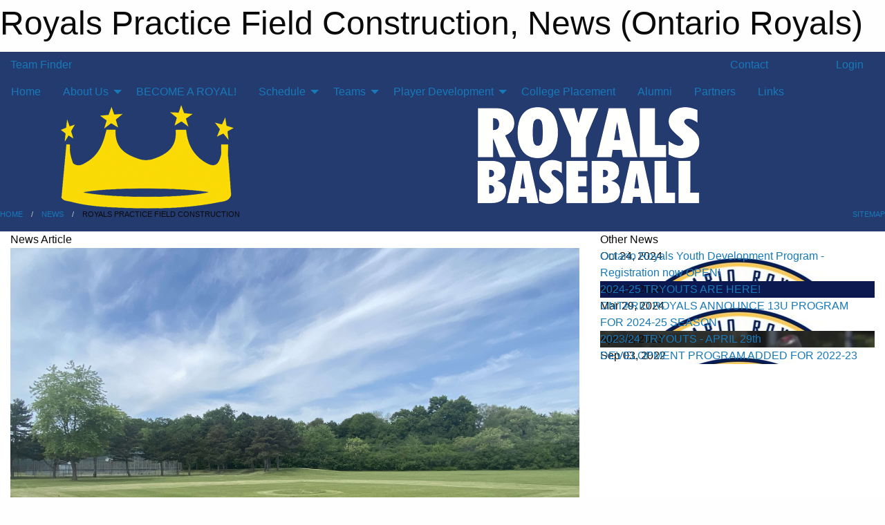

--- FILE ---
content_type: text/html; charset=utf-8
request_url: https://ontarioroyals.com/Articles/1210/Royals_Practice_Field_Construction_/
body_size: 8080
content:


<!DOCTYPE html>

<html class="no-js" lang="en">
<head><meta charset="utf-8" /><meta http-equiv="x-ua-compatible" content="ie=edge" /><meta name="viewport" content="width=device-width, initial-scale=1.0" /><link rel="preconnect" href="https://cdnjs.cloudflare.com" /><link rel="dns-prefetch" href="https://cdnjs.cloudflare.com" /><link rel="preconnect" href="https://fonts.gstatic.com" /><link rel="dns-prefetch" href="https://fonts.gstatic.com" /><title>
	News > Royals Practice Field Construction  (Ontario Royals)
</title><link rel="stylesheet" href="https://fonts.googleapis.com/css2?family=Oswald&amp;family=Roboto&amp;family=Passion+One:wght@700&amp;display=swap" />

    <!-- Compressed CSS -->
    <link rel="stylesheet" href="https://cdnjs.cloudflare.com/ajax/libs/foundation/6.7.5/css/foundation.min.css" /><link rel="stylesheet" href="https://cdnjs.cloudflare.com/ajax/libs/motion-ui/2.0.3/motion-ui.css" />

    <!--load all styles -->
    
  <meta name="keywords" content="Sportsheadz,Sports,Website,Minor,Premium,Scheduling" /><meta name="description" content="ontarioroyals.com powered by MBSportsWeb" />
    <meta property="og:title" content="Royals Practice Field Construction " />
    <meta property="og:type" content="article" />
    <meta property="og:site_name" content="ontarioroyals.com" />
    <meta property="og:image" content="https://ontarioroyals.com/public/images/common/articles/IMG_5761.jpeg" />
    <meta property="og:image:width" content="300" />
    <meta property="og:image:height" content="300" />
    <meta property="og:description" content="As restrictions continue to be lifted in the Province of Ontario, the Ontario Royals have been busy preparing for the return to practices. 

The Ontario Royals Practice Field – an outdoor area that ..." />
    <meta property="og:url" content="https://ontarioroyals.com/Articles/1210/Royals_Practice_Field_Construction_/" />


<style type="text/css">
 body { --D-color-rgb-primary: 251,218,6; --D-color-rgb-primary-contrast: 0,0,0; --D-color-rgb-secondary: 36,59,112; --D-color-rgb-link: 251,218,6; --D-color-rgb-link-hover: 36,59,112; --D-color-rgb-content-link: 251,218,6; --D-color-rgb-content-link-hover: 36,59,112 }  body { --D-fonts-main: 'Roboto', sans-serif }  body { --D-fonts-headings: 'Oswald', sans-serif }  body { --D-fonts-bold: 'Passion One', cursive }  body { --D-wrapper-max-width: 1200px }  .sitecontainer { background-color: rgb(36,59,112); }  .sitecontainer main .wrapper { background-color: rgba(255,255,255,1); }  .bottom-drawer .content { background-color: rgba(255,255,255,1); } #wid7 .row-masthead {  }
</style>
<link href="/Domains/ontarioroyals.com/favicon.ico" rel="shortcut icon" /><link href="/assets/responsive/css/public.min.css?v=2025.07.27" type="text/css" rel="stylesheet" media="screen" /><link href="/Utils/Styles.aspx?Mode=Responsive&amp;Version=2024.04.15.20.00.00" type="text/css" rel="stylesheet" media="screen" /><script>var clicky_site_ids = clicky_site_ids || []; clicky_site_ids.push(101143492); var clicky_custom = {};</script>
<script async src="//static.getclicky.com/js"></script>
<script async src="//static.getclicky.com/inc/javascript/video/youtube.js"></script>
</head>
<body>
    
    
  <h1 class="hidden">Royals Practice Field Construction, News (Ontario Royals)</h1>

    <form method="post" action="/Articles/1210/Royals_Practice_Field_Construction_/" id="frmMain">
<div class="aspNetHidden">
<input type="hidden" name="tlrk_ssm_TSSM" id="tlrk_ssm_TSSM" value="" />
<input type="hidden" name="tlrk_sm_TSM" id="tlrk_sm_TSM" value="" />
<input type="hidden" name="__EVENTTARGET" id="__EVENTTARGET" value="" />
<input type="hidden" name="__EVENTARGUMENT" id="__EVENTARGUMENT" value="" />
<input type="hidden" name="__VIEWSTATE" id="__VIEWSTATE" value="PXyyYlpLTh72iftxHJ1CkStkttUuJNOdIrwva+g8gXJgUqXAVJpLHIJgogcnjxHONO8V7ZXL8e3Zd+Qn9BrMahWtON1DHOgOnnRW/YOOszHWTWYJ2cq2iG6/bc82L2YySryig8D6+fJp/BzYsu9cuQ0GfBr3TxiIXEYQn6a2Z+23F0/qIpPe5xZ8/UXGNwE+ruvuINa2ixDctXj4JmwzCMWWNihcoH/5Q3NdnRfmnWUOxgaG4mejrpTYESEUxkfSCAPlwGmR+asIudlTVg0JqO97g0H61Z2K4gajfAd+uDUi5WJHxSWIJU7N4fBiTsdBtzKqxX5sWMUpzIdroEE/zuNO70uwrlhZ+An2it8vCqUQMSOulpP+OQJ6kdYRYwrw6xDj+p0M792Oj/4aNv8zlTh+Ou+Lf0iLp5VFUtIMdJOQuzt+xMMDJpiYFXCUwJe583dsXVdDjQXvNfPhdxZS6MHVw6ZCmcAwT0FQWAY2Bxavs7jCBIWS8TJIJvrC6gwuQt3OJQuo/4nrkuUryFxBKeOiaRdZIrDo4yP0m9KJ0NQ=" />
</div>

<script type="text/javascript">
//<![CDATA[
var theForm = document.forms['frmMain'];
if (!theForm) {
    theForm = document.frmMain;
}
function __doPostBack(eventTarget, eventArgument) {
    if (!theForm.onsubmit || (theForm.onsubmit() != false)) {
        theForm.__EVENTTARGET.value = eventTarget;
        theForm.__EVENTARGUMENT.value = eventArgument;
        theForm.submit();
    }
}
//]]>
</script>


<script src="/WebResource.axd?d=pynGkmcFUV13He1Qd6_TZP1ATN0YaB7OCosI8pn1r-GuKx3s40JVe_JsA4aV-jjIu_NQgQJpvSDv437288gBqg2&amp;t=638901397900000000" type="text/javascript"></script>


<script src="https://ajax.aspnetcdn.com/ajax/4.5.2/1/MicrosoftAjax.js" type="text/javascript"></script>
<script src="https://ajax.aspnetcdn.com/ajax/4.5.2/1/MicrosoftAjaxWebForms.js" type="text/javascript"></script>
<script src="/assets/core/js/web/web.min.js?v=2025.07.27" type="text/javascript"></script>
<script src="https://d2i2wahzwrm1n5.cloudfront.net/ajaxz/2025.2.609/Common/Core.js" type="text/javascript"></script>
<script src="https://d2i2wahzwrm1n5.cloudfront.net/ajaxz/2025.2.609/Ajax/Ajax.js" type="text/javascript"></script>
<div class="aspNetHidden">

	<input type="hidden" name="__VIEWSTATEGENERATOR" id="__VIEWSTATEGENERATOR" value="CA0B0334" />
	<input type="hidden" name="__EVENTVALIDATION" id="__EVENTVALIDATION" value="akNRXTy7/SdrfhsIZS7J38JOtfvde6eV+8bPM2lOXICYwpojHZfYMdBGD9DTG248GytFEu3M4eWK0URX6XRF/k9ifhOh0bZGEueMWOsvslgHdhtGxZPhIAFe/Z8BSLqv" />
</div>
        <script type="text/javascript">
//<![CDATA[
Sys.WebForms.PageRequestManager._initialize('ctl00$tlrk_sm', 'frmMain', ['tctl00$tlrk_ramSU','tlrk_ramSU'], [], [], 90, 'ctl00');
//]]>
</script>

        <!-- 2025.2.609.462 --><div id="tlrk_ramSU">
	<span id="tlrk_ram" style="display:none;"></span>
</div>
        

        
  <div class="sitecontainer"><div id="row4" class="row-outer  not-editable"><div class="row-inner"><div id="wid5"><div class="outer-top-bar"><div class="wrapper row-top-bar"><div class="grid-x grid-padding-x align-middle"><div class="cell shrink show-for-small-only"><div class="cell small-6" data-responsive-toggle="top_bar_links" data-hide-for="medium"><button title="Toggle Top Bar Links" class="menu-icon" type="button" data-toggle></button></div></div><div class="cell shrink"><a href="/Seasons/Current/">Team Finder</a></div><div class="cell shrink"><div class="grid-x grid-margin-x"><div class="cell auto"><a href="https://www.twitter.com/OntarioRoyals" target="_blank" rel="noopener"><i class="fab fa-x-twitter" title="Twitter"></i></a></div><div class="cell auto"><a href="https://instagram.com/ontarioroyals" target="_blank" rel="noopener"><i class="fab fa-instagram" title="Instagram"></i></a></div></div></div><div class="cell auto show-for-medium"><ul class="menu align-right"><li><a href="/Contact/"><i class="fas fa-address-book" title="Contacts"></i>&nbsp;Contact</a></li><li><a href="/Search/"><i class="fas fa-search" title="Search"></i><span class="hide-for-medium">&nbsp;Search</span></a></li></ul></div><div class="cell auto medium-shrink text-right"><ul class="dropdown menu align-right" data-dropdown-menu><li><a href="/Account/Login/?ReturnUrl=%2fArticles%2f1210%2fRoyals_Practice_Field_Construction_%2f" rel="nofollow"><i class="fas fa-sign-in-alt"></i>&nbsp;Login</a></li></ul></div></div><div id="top_bar_links" class="hide-for-medium" style="display:none;"><ul class="vertical menu"><li><a href="/Contact/"><i class="fas fa-address-book" title="Contacts"></i>&nbsp;Contact</a></li><li><a href="/Search/"><i class="fas fa-search" title="Search"></i><span class="hide-for-medium">&nbsp;Search</span></a></li></ul></div></div></div>
</div></div></div><header id="header" class="hide-for-print"><div id="row10" class="row-outer  not-editable"><div class="row-inner wrapper"><div id="wid11">
</div></div></div><div id="row6" class="row-outer  not-editable"><div class="row-inner wrapper"><div id="wid8">
        <div class="cMain_ctl14-row-menu row-menu org-menu">
            
            <div class="grid-x align-middle">
                
                <nav class="cell auto">
                    <div class="title-bar" data-responsive-toggle="cMain_ctl14_menu" data-hide-for="large">
                        <div class="title-bar-left">
                            
                            <ul class="horizontal menu">
                                
                                <li><a href="/">Home</a></li>
                                
                                <li><a href="/Seasons/Current/">Team Finder</a></li>
                                
                            </ul>
                            
                        </div>
                        <div class="title-bar-right">
                            <div class="title-bar-title" data-toggle="cMain_ctl14_menu">Organization Menu&nbsp;<i class="fas fa-bars"></i></div>
                        </div>
                    </div>
                    <ul id="cMain_ctl14_menu" style="display: none;" class="vertical large-horizontal menu " data-responsive-menu="drilldown large-dropdown" data-back-button='<li class="js-drilldown-back"><a class="sh-menu-back"></a></li>'>
                        <li class="hover-nonfunction"><a href="/">Home</a></li><li class="hover-nonfunction"><a>About Us</a><ul class="menu vertical nested"><li class="hover-nonfunction"><a href="/Pages/1002/Who_We_Are_/">Who We Are </a></li><li class="hover-nonfunction"><a href="/Staff/1003/">Executive &amp; Staff</a></li><li class="hover-nonfunction"><a href="/Coaches/1004/">Current Coaches</a></li><li class="hover-nonfunction"><a>Facility </a><ul class="menu vertical nested"><li class="hover-nonfunction"><a href="/Pages/1036/Facility_/">Facility </a></li><li class="hover-nonfunction"><a href="/Pages/1042/Team_Rentals_/">Team Rentals </a></li></ul></li><li class="hover-nonfunction"><a href="/Pages/1035/Travel_/">Travel </a></li><li class="hover-nonfunction"><a href="/Contact/1005/">Contact Us</a></li></ul></li><li class="hover-nonfunction"><a href="/Forms/1000/BECOME_A_MEMBER_OF_THE_ONTARIO_ROYALS_/"><i class="fab fa-wpforms"></i>BECOME A ROYAL!</a></li><li class="hover-nonfunction"><a>Schedule </a><ul class="menu vertical nested"><li class="hover-nonfunction"><a href="/Schedule/">Schedule &amp; Results</a></li><li class="hover-nonfunction"><a href="/Calendar/">Organization Calendar</a></li><li class="hover-nonfunction"><a>Team Schedules </a><ul class="menu vertical nested"><li class="hover-nonfunction"><a href="/Teams/1016/Calendar/">18u Schedule </a></li><li class="hover-nonfunction"><a href="/Teams/1015/Calendar/">17u Schedule</a></li><li class="hover-nonfunction"><a href="/Teams/1019/Players/">16u Schedule </a></li><li class="hover-nonfunction"><a href="/Teams/1024/Players/">15u Schedule </a></li></ul></li></ul></li><li class="hover-nonfunction"><a>Teams </a><ul class="menu vertical nested"><li class="hover-nonfunction"><a href="/Teams/1027/Players/">18U Roster </a></li><li class="hover-nonfunction"><a href="/Teams/1026/Players/">17U Roster</a></li><li class="hover-nonfunction"><a href="/Teams/1025/Players/">16U Roster </a></li><li class="hover-nonfunction"><a href="/Teams/1024/Players/">15U Roster </a></li><li class="hover-nonfunction"><a href="/Teams/1023/Players/">14U Roster</a></li></ul></li><li class="hover-nonfunction"><a>Player Development </a><ul class="menu vertical nested"><li class="hover-nonfunction"><a href="/Pages/1040/Programs_and_Camps_/">Programs &amp; Camps </a></li><li class="hover-nonfunction"><a href="/Pages/1041/Private_Training/">Private Training</a></li></ul></li><li class="hover-nonfunction"><a href="/Pages/1038/College_Placement_/">College Placement </a></li><li class="hover-nonfunction"><a href="/Alumni/">Alumni</a></li><li class="hover-nonfunction"><a href="/Pages/1033/Partners/">Partners</a></li><li class="hover-nonfunction"><a href="/Links/">Links</a></li>
                    </ul>
                </nav>
            </div>
            
        </div>
        </div><div id="wid7"><div class="cMain_ctl17-row-masthead row-masthead"><div class="grid-x align-middle text-center"><div class="cell small-4"><a href="/"><img class="contained-image" src="/domains/ontarioroyals.com/logo.png" alt="Main Logo" /></a></div><div class="cell small-8"><img class="contained-image" src="/domains/ontarioroyals.com/bg_header-2020.png" alt="Banner Image" /></div></div></div>
</div><div id="wid9"></div></div></div><div id="row12" class="row-outer  not-editable"><div class="row-inner wrapper"><div id="wid13">
<div class="cMain_ctl25-row-breadcrumb row-breadcrumb">
    <div class="grid-x"><div class="cell auto"><nav aria-label="You are here:" role="navigation"><ul class="breadcrumbs"><li><a href="/" title="Main Home Page">Home</a></li><li><a href="/Articles/" title="List of News">News</a></li><li>Royals Practice Field Construction </li></ul></nav></div><div class="cell shrink"><ul class="breadcrumbs"><li><a href="/Sitemap/" title="Go to the sitemap page for this website"><i class="fas fa-sitemap"></i><span class="show-for-large">&nbsp;Sitemap</span></a></li></ul></div></div>
</div>
</div></div></div></header><main id="main"><div class="wrapper"><div id="row17" class="row-outer"><div class="row-inner"><div id="wid18"></div></div></div><div id="row1" class="row-outer"><div class="row-inner"><div class="grid-x grid-padding-x"><div id="row1col2" class="cell small-12 medium-12 large-12 "><div id="wid3">
<div class="cMain_ctl39-outer widget">
    <div class="grid-x grid-padding-x"><div class="cell large-8"><div class="heading-4-wrapper"><div class="heading-4"><span class="pre"></span><span class="text">News Article</span><span class="suf"></span></div></div><div class="article-full content-block"><div class="article-image" style="background-image: url('/public/images/common/articles/IMG_5761.jpeg')"><div><img src="/public/images/common/articles/IMG_5761.jpeg" alt="News Article Image" /></div></div><div class="article-contents"><div class="article-context">Jun 01, 2021 | Matt Mills | 480 views</div><div class="article-title">Royals Practice Field Construction </div><div class="social-sharing button-group"><a class="button bg-twitter" href="https://twitter.com/share?text=Royals+Practice+Field+Construction+&amp;url=https://ontarioroyals.com/Articles/1210/Royals_Practice_Field_Construction_/" target="_blank" aria-label="Share story on Twitter"><i class="fab fa-x-twitter"></i></a><a class="button bg-facebook" href="https://www.facebook.com/sharer.php?u=https://ontarioroyals.com/Articles/1210/Royals_Practice_Field_Construction_/&amp;p[title]=Royals+Practice+Field+Construction+" target="_blank" aria-label="Share story on Facebook"><i class="fab fa-facebook"></i></a><a class="button bg-email" href="/cdn-cgi/l/email-protection#19267b767d6024716d6d696a23363676776d786b70766b766078756a377a767436586b6d707a757c6a36282b2829364b766078756a46496b787a6d707a7c465f707c757d465a76776a6d6b6c7a6d7076774636" target="_blank" aria-label="Email story"><i class="fa fa-envelope"></i></a><a class="button bg-pinterest" href="https://pinterest.com/pin/create/button/?url=https://ontarioroyals.com/Articles/1210/Royals_Practice_Field_Construction_/&amp;media=https://ontarioroyals.com/public/images/common/articles/IMG_5761.jpeg&amp;description=Royals+Practice+Field+Construction+" target="_blank" aria-label="Pin story on Pinterest"><i class="fab fa-pinterest"></i></a><a class="button bg-linkedin" href="https://www.linkedin.com/sharing/share-offsite/?url=https://ontarioroyals.com/Articles/1210/Royals_Practice_Field_Construction_/" target="_blank" aria-label="Share story on LinkedIn"><i class="fab fa-linkedin"></i></a></div><div class="article-details">As restrictions continue to be lifted in the Province of Ontario, the Ontario Royals have been busy preparing for the return to practices.&nbsp;<br />
<br />
The Ontario Royals Practice Field &ndash; an outdoor area that includes a 200ft long-toss area, full grass infield, and partial outfield area &ndash; will be ready for use upon our return to action, which we&rsquo;re hoping will be very soon.<br /><br /><p style="color: #000000; margin: 0cm 0cm 0.0001pt;">This addition to our facilities now allows our Royals players access to our indoor cages/turf/mounds, outdoor long-toss and full infield, and strength and conditioning space (SST Oakville) all at one location.</p>
<p style="color: #000000; margin: 0cm 0cm 0.0001pt;">&nbsp;</p>
<p style="color: #000000; margin: 0cm 0cm 0.0001pt;">We&rsquo;re excited to get out on the field-space as soon as possible!</p></div></div></div><div class="spacer2x"></div></div><div class="cell large-4"><div class="heading-4-wrapper"><div class="heading-4"><span class="pre"></span><span class="text">Other News</span><span class="suf"></span></div></div><div class="carousel-row-wrapper"><div class="grid-x small-up-1 medium-up-2 large-up-1 carousel-row news always-show grid-list"><div class="carousel-item cell"><div class="content" style="background-image: url('/public/images/common/articles/Royals-logo-round.jpg');"><div class="outer"><div class="inner grid-y" style="background-image: url('/public/images/common/articles/Royals-logo-round.jpg');"><div class="cell auto"><div class="submitted-date">Oct 24, 2024</div></div><div class="cell shrink overlay"><div class="synopsis"><div class="title font-heading"><a href="/Articles/1324/Ontario_Royals_Youth_Development_Program_-_Registration_now_OPEN_/" title="read more of this item" rel="nofollow">Ontario Royals Youth Development Program - Registration now OPEN! </a></div></div></div></div></div></div></div><div class="carousel-item cell"><div class="content" style="background-image: url('/public/images/common/articles/ONTARIO_ROYALS_13U_._14U_._15U_TALENT_I.D._EVENT_(1).png');"><div class="outer"><div class="inner grid-y" style="background-image: url('/public/images/common/articles/ONTARIO_ROYALS_13U_._14U_._15U_TALENT_I.D._EVENT_(1).png');"><div class="cell auto"><div class="submitted-date">Apr 17, 2024</div></div><div class="cell shrink overlay"><div class="synopsis"><div class="title font-heading"><a href="/Articles/1317/2024-25_TRYOUTS_ARE_HERE_/" title="read more of this item" rel="nofollow">2024-25 TRYOUTS ARE HERE! </a></div></div></div></div></div></div></div><div class="carousel-item cell"><div class="content" style="background-image: url('/public/images/common/articles/Royals-logo-round.jpg');"><div class="outer"><div class="inner grid-y" style="background-image: url('/public/images/common/articles/Royals-logo-round.jpg');"><div class="cell auto"><div class="submitted-date">Mar 29, 2024</div></div><div class="cell shrink overlay"><div class="synopsis"><div class="title font-heading"><a href="/Articles/1318/ONTARIO_ROYALS_ANNOUNCE_13U_PROGRAM_FOR_2024-25_SEASON_/" title="read more of this item" rel="nofollow">ONTARIO ROYALS ANNOUNCE 13U PROGRAM FOR 2024-25 SEASON </a></div></div></div></div></div></div></div><div class="carousel-item cell"><div class="content" style="background-image: url('/public/images/common/articles/baseball_match_event_sports_-_Made_with_PosterMyWall_(2).png');"><div class="outer"><div class="inner grid-y" style="background-image: url('/public/images/common/articles/baseball_match_event_sports_-_Made_with_PosterMyWall_(2).png');"><div class="cell auto"><div class="submitted-date">Apr 19, 2023</div></div><div class="cell shrink overlay"><div class="synopsis"><div class="title font-heading"><a href="/Articles/1267/2023_24_TRYOUTS_-_APRIL_29th_/" title="read more of this item" rel="nofollow">2023/24 TRYOUTS - APRIL 29th </a></div></div></div></div></div></div></div><div class="carousel-item cell"><div class="content" style="background-image: url('/public/images/common/articles/Royals-logo-round.jpg');"><div class="outer"><div class="inner grid-y" style="background-image: url('/public/images/common/articles/Royals-logo-round.jpg');"><div class="cell auto"><div class="submitted-date">Sep 03, 2022</div></div><div class="cell shrink overlay"><div class="synopsis"><div class="title font-heading"><a href="/Articles/1240/DEVELOPMENT_PROGRAM_ADDED_FOR_2022-23/" title="read more of this item" rel="nofollow">DEVELOPMENT PROGRAM ADDED FOR 2022-23</a></div></div></div></div></div></div></div></div></div></div></div><div class="spacer2x"></div>
</div>
</div></div></div></div></div></div></main><footer id="footer" class="hide-for-print"><div id="row14" class="row-outer  not-editable"><div class="row-inner wrapper"><div id="wid15">
    <div class="cMain_ctl48-row-footer row-footer">
        <div class="grid-x"><div class="cell medium-6"><div class="sportsheadz"><div class="grid-x"><div class="cell small-6 text-center sh-logo"><a href="/App/" rel="noopener" title="More information about the Sportsheadz App"><img src="https://mbswcdn.com/img/sportsheadz/go-mobile.png" alt="Sportsheadz Go Mobile!" /></a></div><div class="cell small-6"><h3>Get Mobile!</h3><p>Download our mobile app to stay up to date on all the latest scores, stats, and schedules</p><div class="app-store-links"><div class="cell"><a href="/App/" rel="noopener" title="More information about the Sportsheadz App"><img src="https://mbswcdn.com/img/sportsheadz/appstorebadge-300x102.png" alt="Apple App Store" /></a></div><div class="cell"><a href="/App/" rel="noopener" title="More information about the Sportsheadz App"><img src="https://mbswcdn.com/img/sportsheadz/google-play-badge-1-300x92.png" alt="Google Play Store" /></a></div></div></div></div></div></div><div class="cell medium-6"><div class="contact"><h3>Contact Us</h3>Visit our <a href="/Contact">Contact</a> page for more contact details.</div></div></div>
    </div>
</div><div id="wid16">

<div class="cMain_ctl51-outer">
    <div class="row-footer-terms">
        <div class="grid-x grid-padding-x grid-padding-y">
            <div class="cell">
                <ul class="menu align-center">
                    <li><a href="https://mail.mbsportsweb.ca/" rel="nofollow">Webmail</a></li>
                    
                    <li><a href="/Privacy-Policy/">Privacy Policy</a></li>
                    <li><a href="/Terms-Of-Use/">Terms of Use</a></li>
                    <li><a href="/Help/">Website Help</a></li>
                    <li><a href="/Sitemap/">Sitemap</a></li>
                    <li><a href="/Contact/">Contact</a></li>
                    <li><a href="/Subscribe/">Subscribe</a></li>
                </ul>
            </div>
        </div>
    </div>
</div>
</div></div></div></footer></div>
  
  
  

        
        
        <input type="hidden" name="ctl00$hfCmd" id="hfCmd" />
        <script data-cfasync="false" src="/cdn-cgi/scripts/5c5dd728/cloudflare-static/email-decode.min.js"></script><script type="text/javascript">
            //<![CDATA[
            function get_HFID() { return "hfCmd"; }
            function toggleBio(eLink, eBio) { if (document.getElementById(eBio).style.display == 'none') { document.getElementById(eLink).innerHTML = 'Hide Bio'; document.getElementById(eBio).style.display = 'block'; } else { document.getElementById(eLink).innerHTML = 'Show Bio'; document.getElementById(eBio).style.display = 'none'; } }
            function get_WinHeight() { var h = (typeof window.innerHeight != 'undefined' ? window.innerHeight : document.body.offsetHeight); return h; }
            function get_WinWidth() { var w = (typeof window.innerWidth != 'undefined' ? window.innerWidth : document.body.offsetWidth); return w; }
            function StopPropagation(e) { e.cancelBubble = true; if (e.stopPropagation) { e.stopPropagation(); } }
            function set_cmd(n) { var t = $get(get_HFID()); t.value = n, __doPostBack(get_HFID(), "") }
            function set_cookie(n, t, i) { var r = new Date; r.setDate(r.getDate() + i), document.cookie = n + "=" + escape(t) + ";expires=" + r.toUTCString() + ";path=/;SameSite=Strict"; }
            function get_cookie(n) { var t, i; if (document.cookie.length > 0) { t = document.cookie.indexOf(n + "="); if (t != -1) return t = t + n.length + 1, i = document.cookie.indexOf(";", t), i == -1 && (i = document.cookie.length), unescape(document.cookie.substring(t, i)) } return "" }
            function Track(goal_name) { if (typeof (clicky) != "undefined") { clicky.goal(goal_name); } }
                //]]>
        </script>
    

<script type="text/javascript">
//<![CDATA[
window.__TsmHiddenField = $get('tlrk_sm_TSM');Sys.Application.add_init(function() {
    $create(Telerik.Web.UI.RadAjaxManager, {"_updatePanels":"","ajaxSettings":[],"clientEvents":{OnRequestStart:"",OnResponseEnd:""},"defaultLoadingPanelID":"","enableAJAX":true,"enableHistory":false,"links":[],"styles":[],"uniqueID":"ctl00$tlrk_ram","updatePanelsRenderMode":0}, null, null, $get("tlrk_ram"));
});
//]]>
</script>
</form>

    <script src="https://cdnjs.cloudflare.com/ajax/libs/jquery/3.6.0/jquery.min.js"></script>
    <script src="https://cdnjs.cloudflare.com/ajax/libs/what-input/5.2.12/what-input.min.js"></script>
    <!-- Compressed JavaScript -->
    <script src="https://cdnjs.cloudflare.com/ajax/libs/foundation/6.7.5/js/foundation.min.js"></script>
    <!-- Slick Carousel Compressed JavaScript -->
    <script src="/assets/responsive/js/slick.min.js?v=2025.07.27"></script>

    <script>
        $(document).foundation();

        $(".sh-menu-back").each(function () {
            var backTxt = $(this).parent().closest(".is-drilldown-submenu-parent").find("> a").text();
            $(this).text(backTxt);
        });

        $(".hover-nonfunction").on("mouseenter", function () { $(this).addClass("hover"); });
        $(".hover-nonfunction").on("mouseleave", function () { $(this).removeClass("hover"); });
        $(".hover-function").on("mouseenter touchstart", function () { $(this).addClass("hover"); setTimeout(function () { $(".hover-function.hover .hover-function-links").css("pointer-events", "auto"); }, 100); });
        $(".hover-function").on("mouseleave touchmove", function () { $(".hover-function.hover .hover-function-links").css("pointer-events", "none"); $(this).removeClass("hover"); });

        function filteritems(containerid, item_css, css_to_show) {
            if (css_to_show == "") {
                $("#" + containerid + " ." + item_css).fadeIn();
            } else {
                $("#" + containerid + " ." + item_css).hide();
                $("#" + containerid + " ." + item_css + "." + css_to_show).fadeIn();
            }
        }

    </script>

    

    <script type="text/javascript">
 var alt_title = $("h1.hidden").html(); if(alt_title != "") { clicky_custom.title = alt_title; }
</script>


    

<script defer src="https://static.cloudflareinsights.com/beacon.min.js/vcd15cbe7772f49c399c6a5babf22c1241717689176015" integrity="sha512-ZpsOmlRQV6y907TI0dKBHq9Md29nnaEIPlkf84rnaERnq6zvWvPUqr2ft8M1aS28oN72PdrCzSjY4U6VaAw1EQ==" data-cf-beacon='{"version":"2024.11.0","token":"e97427b2511a449799df634fad233fa9","r":1,"server_timing":{"name":{"cfCacheStatus":true,"cfEdge":true,"cfExtPri":true,"cfL4":true,"cfOrigin":true,"cfSpeedBrain":true},"location_startswith":null}}' crossorigin="anonymous"></script>
</body>
</html>
